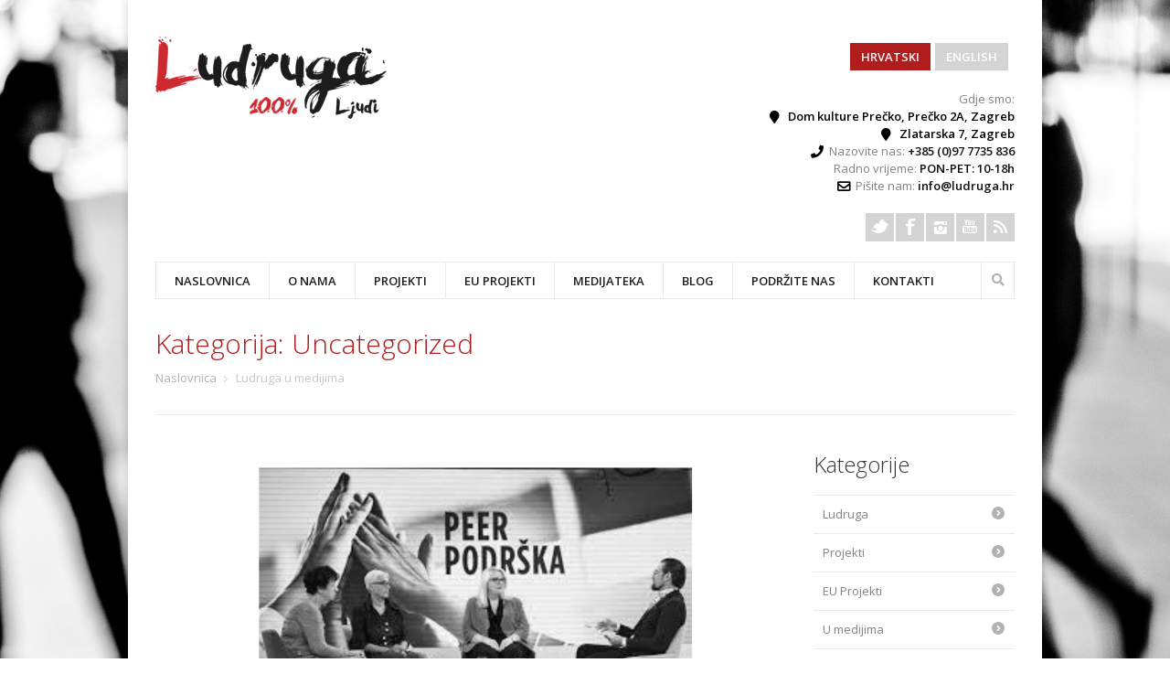

--- FILE ---
content_type: text/html; charset=UTF-8
request_url: https://ludruga.hr/category/uncategorized-hr/
body_size: 13339
content:
<!DOCTYPE html>
<!--[if lte IE 8]>              <html class="ie8 no-js" lang="hr">     <![endif]-->
<!--[if IE 9]>					<html class="ie9 no-js" lang="hr">     <![endif]-->
<!--[if (gte IE 9)|!(IE)]><!--> <html class="not-ie no-js" lang="hr">  <!--<![endif]-->
    <head>
		                <title>Arhiva Uncategorized | Ludruga</title>
                <!-- Google Web Fonts
  ================================================== -->
		<link href='https://fonts.googleapis.com/css?family=Open+Sans:300,400,600,600italic|Handlee&subset=latin,latin-ext' rel='stylesheet' type='text/css'>
        <!-- Basic Page Needs
  ================================================== -->
        <meta http-equiv="Content-Type" content="text/html; charset=UTF-8" />
        <!--[if ie]><meta http-equiv='X-UA-Compatible' content="IE=edge,IE=9,IE=8,chrome=1" /><![endif]-->

					<link href="https://ludruga.hr/wp-content/uploads/2013/08/favicon.png" rel="icon" type="image/x-icon" />
		
				

        <!-- Mobile Specific Metas
  ================================================== -->	
        <meta name="viewport" content="width=device-width, initial-scale=1, maximum-scale=1" />

		
        <link rel="alternate" type="application/rss+xml" title="Ludruga RSS Feed" href="https://ludruga.hr/feed/" />

        <!-- CSS
  ================================================== -->
        <link rel="pingback" href="https://ludruga.hr/xmlrpc.php" />
        <link rel='stylesheet' href='https://ludruga.hr/wp-content/themes/ludruga/style.css' />
        <link rel="stylesheet" href="https://ludruga.hr/wp-content/themes/ludruga/css/skeleton.css" />
        <link rel="stylesheet" href="https://ludruga.hr/wp-content/themes/ludruga/css/layout.css" />
        <link rel="stylesheet" href="https://ludruga.hr/wp-content/themes/ludruga/css/font-awesome.css" />
        <link rel="stylesheet" href="https://ludruga.hr/wp-content/themes/ludruga/css/custom1.css" />
        <link rel="stylesheet" href="https://ludruga.hr/wp-content/themes/ludruga/css/custom2.css" />

        <style type="text/css" media="print">#wpadminbar { display: none; }</style>
		<script type='text/javascript' src='https://ludruga.hr/wp-content/plugins/enable-jquery-migrate-helper/js/jquery/jquery-1.12.4-wp.js?ver=1.12.4-wp' id='jquery-core-js'></script>
<script type='text/javascript' src='https://ludruga.hr/wp-content/plugins/enable-jquery-migrate-helper/js/jquery-migrate/jquery-migrate-1.4.1-wp.js?ver=1.4.1-wp' id='jquery-migrate-js'></script>
        
		<script type="text/javascript">
			var black_and_white_mode = parseInt(0);
			var black_and_white_mode_touch = parseInt(1);
			var disable_fixed_menu = parseInt(1);
			var is_single_page = false;
		</script>
		<script type="text/javascript" src="https://ludruga.hr/wp-content/themes/ludruga/js/thememakers.js"></script>		
		<meta name='robots' content='index, follow, max-image-preview:large, max-snippet:-1, max-video-preview:-1' />
<link rel="alternate" hreflang="hr" href="https://ludruga.hr/category/uncategorized-hr/" />
<link rel="alternate" hreflang="en" href="https://ludruga.hr/en/category/uncategorized/" />
<link rel="alternate" hreflang="x-default" href="https://ludruga.hr/category/uncategorized-hr/" />

	<!-- This site is optimized with the Yoast SEO plugin v20.3 - https://yoast.com/wordpress/plugins/seo/ -->
	<link rel="canonical" href="https://ludruga.hr/category/uncategorized-hr/" />
	<meta property="og:locale" content="hr_HR" />
	<meta property="og:type" content="article" />
	<meta property="og:title" content="Arhiva Uncategorized | Ludruga" />
	<meta property="og:url" content="https://ludruga.hr/category/uncategorized-hr/" />
	<meta property="og:site_name" content="Ludruga" />
	<meta property="og:image" content="https://ludruga.hr/wp-content/uploads/2013/05/Dream_Catcher_Chasing_Equality_by_origamidragon.jpg" />
	<meta property="og:image:width" content="900" />
	<meta property="og:image:height" content="693" />
	<meta property="og:image:type" content="image/jpeg" />
	<meta name="twitter:card" content="summary_large_image" />
	<script type="application/ld+json" class="yoast-schema-graph">{"@context":"https://schema.org","@graph":[{"@type":"CollectionPage","@id":"https://ludruga.hr/category/uncategorized-hr/","url":"https://ludruga.hr/category/uncategorized-hr/","name":"Arhiva Uncategorized | Ludruga","isPartOf":{"@id":"https://ludruga.hr/#website"},"primaryImageOfPage":{"@id":"https://ludruga.hr/category/uncategorized-hr/#primaryimage"},"image":{"@id":"https://ludruga.hr/category/uncategorized-hr/#primaryimage"},"thumbnailUrl":"https://ludruga.hr/wp-content/uploads/2025/10/Untitled-design.png","breadcrumb":{"@id":"https://ludruga.hr/category/uncategorized-hr/#breadcrumb"},"inLanguage":"hr"},{"@type":"ImageObject","inLanguage":"hr","@id":"https://ludruga.hr/category/uncategorized-hr/#primaryimage","url":"https://ludruga.hr/wp-content/uploads/2025/10/Untitled-design.png","contentUrl":"https://ludruga.hr/wp-content/uploads/2025/10/Untitled-design.png","width":700,"height":300},{"@type":"BreadcrumbList","@id":"https://ludruga.hr/category/uncategorized-hr/#breadcrumb","itemListElement":[{"@type":"ListItem","position":1,"name":"Početna stranica","item":"https://ludruga.hr/"},{"@type":"ListItem","position":2,"name":"Uncategorized"}]},{"@type":"WebSite","@id":"https://ludruga.hr/#website","url":"https://ludruga.hr/","name":"Ludruga","description":"Psihičko zdravlje u zajednici","publisher":{"@id":"https://ludruga.hr/#organization"},"potentialAction":[{"@type":"SearchAction","target":{"@type":"EntryPoint","urlTemplate":"https://ludruga.hr/?s={search_term_string}"},"query-input":"required name=search_term_string"}],"inLanguage":"hr"},{"@type":"Organization","@id":"https://ludruga.hr/#organization","name":"Ludruga","url":"https://ludruga.hr/","logo":{"@type":"ImageObject","inLanguage":"hr","@id":"https://ludruga.hr/#/schema/logo/image/","url":"https://ludruga.hr/wp-content/uploads/2016/12/logo-hr.png","contentUrl":"https://ludruga.hr/wp-content/uploads/2016/12/logo-hr.png","width":500,"height":176,"caption":"Ludruga"},"image":{"@id":"https://ludruga.hr/#/schema/logo/image/"},"sameAs":["https://www.facebook.com/sto.posto.ljudi","https://www.youtube.com/channel/UCHFHa2Nwrpp8hRPYfEry2Wg"]}]}</script>
	<!-- / Yoast SEO plugin. -->


<link rel='dns-prefetch' href='//use.fontawesome.com' />
<link rel="alternate" type="application/rss+xml" title="Ludruga &raquo; Kanal" href="https://ludruga.hr/feed/" />
<link rel="alternate" type="application/rss+xml" title="Ludruga &raquo; Kanal komentara" href="https://ludruga.hr/comments/feed/" />
<link rel="alternate" type="application/rss+xml" title="Ludruga &raquo; Uncategorized Kanal kategorija" href="https://ludruga.hr/category/uncategorized-hr/feed/" />
<script type="text/javascript">
window._wpemojiSettings = {"baseUrl":"https:\/\/s.w.org\/images\/core\/emoji\/14.0.0\/72x72\/","ext":".png","svgUrl":"https:\/\/s.w.org\/images\/core\/emoji\/14.0.0\/svg\/","svgExt":".svg","source":{"concatemoji":"https:\/\/ludruga.hr\/wp-includes\/js\/wp-emoji-release.min.js?ver=6.1.9"}};
/*! This file is auto-generated */
!function(e,a,t){var n,r,o,i=a.createElement("canvas"),p=i.getContext&&i.getContext("2d");function s(e,t){var a=String.fromCharCode,e=(p.clearRect(0,0,i.width,i.height),p.fillText(a.apply(this,e),0,0),i.toDataURL());return p.clearRect(0,0,i.width,i.height),p.fillText(a.apply(this,t),0,0),e===i.toDataURL()}function c(e){var t=a.createElement("script");t.src=e,t.defer=t.type="text/javascript",a.getElementsByTagName("head")[0].appendChild(t)}for(o=Array("flag","emoji"),t.supports={everything:!0,everythingExceptFlag:!0},r=0;r<o.length;r++)t.supports[o[r]]=function(e){if(p&&p.fillText)switch(p.textBaseline="top",p.font="600 32px Arial",e){case"flag":return s([127987,65039,8205,9895,65039],[127987,65039,8203,9895,65039])?!1:!s([55356,56826,55356,56819],[55356,56826,8203,55356,56819])&&!s([55356,57332,56128,56423,56128,56418,56128,56421,56128,56430,56128,56423,56128,56447],[55356,57332,8203,56128,56423,8203,56128,56418,8203,56128,56421,8203,56128,56430,8203,56128,56423,8203,56128,56447]);case"emoji":return!s([129777,127995,8205,129778,127999],[129777,127995,8203,129778,127999])}return!1}(o[r]),t.supports.everything=t.supports.everything&&t.supports[o[r]],"flag"!==o[r]&&(t.supports.everythingExceptFlag=t.supports.everythingExceptFlag&&t.supports[o[r]]);t.supports.everythingExceptFlag=t.supports.everythingExceptFlag&&!t.supports.flag,t.DOMReady=!1,t.readyCallback=function(){t.DOMReady=!0},t.supports.everything||(n=function(){t.readyCallback()},a.addEventListener?(a.addEventListener("DOMContentLoaded",n,!1),e.addEventListener("load",n,!1)):(e.attachEvent("onload",n),a.attachEvent("onreadystatechange",function(){"complete"===a.readyState&&t.readyCallback()})),(e=t.source||{}).concatemoji?c(e.concatemoji):e.wpemoji&&e.twemoji&&(c(e.twemoji),c(e.wpemoji)))}(window,document,window._wpemojiSettings);
</script>
<style type="text/css">
img.wp-smiley,
img.emoji {
	display: inline !important;
	border: none !important;
	box-shadow: none !important;
	height: 1em !important;
	width: 1em !important;
	margin: 0 0.07em !important;
	vertical-align: -0.1em !important;
	background: none !important;
	padding: 0 !important;
}
</style>
	<link rel='stylesheet' id='wp-block-library-css' href='https://ludruga.hr/wp-includes/css/dist/block-library/style.min.css?ver=6.1.9' type='text/css' media='all' />
<link rel='stylesheet' id='classic-theme-styles-css' href='https://ludruga.hr/wp-includes/css/classic-themes.min.css?ver=1' type='text/css' media='all' />
<style id='global-styles-inline-css' type='text/css'>
body{--wp--preset--color--black: #000000;--wp--preset--color--cyan-bluish-gray: #abb8c3;--wp--preset--color--white: #ffffff;--wp--preset--color--pale-pink: #f78da7;--wp--preset--color--vivid-red: #cf2e2e;--wp--preset--color--luminous-vivid-orange: #ff6900;--wp--preset--color--luminous-vivid-amber: #fcb900;--wp--preset--color--light-green-cyan: #7bdcb5;--wp--preset--color--vivid-green-cyan: #00d084;--wp--preset--color--pale-cyan-blue: #8ed1fc;--wp--preset--color--vivid-cyan-blue: #0693e3;--wp--preset--color--vivid-purple: #9b51e0;--wp--preset--gradient--vivid-cyan-blue-to-vivid-purple: linear-gradient(135deg,rgba(6,147,227,1) 0%,rgb(155,81,224) 100%);--wp--preset--gradient--light-green-cyan-to-vivid-green-cyan: linear-gradient(135deg,rgb(122,220,180) 0%,rgb(0,208,130) 100%);--wp--preset--gradient--luminous-vivid-amber-to-luminous-vivid-orange: linear-gradient(135deg,rgba(252,185,0,1) 0%,rgba(255,105,0,1) 100%);--wp--preset--gradient--luminous-vivid-orange-to-vivid-red: linear-gradient(135deg,rgba(255,105,0,1) 0%,rgb(207,46,46) 100%);--wp--preset--gradient--very-light-gray-to-cyan-bluish-gray: linear-gradient(135deg,rgb(238,238,238) 0%,rgb(169,184,195) 100%);--wp--preset--gradient--cool-to-warm-spectrum: linear-gradient(135deg,rgb(74,234,220) 0%,rgb(151,120,209) 20%,rgb(207,42,186) 40%,rgb(238,44,130) 60%,rgb(251,105,98) 80%,rgb(254,248,76) 100%);--wp--preset--gradient--blush-light-purple: linear-gradient(135deg,rgb(255,206,236) 0%,rgb(152,150,240) 100%);--wp--preset--gradient--blush-bordeaux: linear-gradient(135deg,rgb(254,205,165) 0%,rgb(254,45,45) 50%,rgb(107,0,62) 100%);--wp--preset--gradient--luminous-dusk: linear-gradient(135deg,rgb(255,203,112) 0%,rgb(199,81,192) 50%,rgb(65,88,208) 100%);--wp--preset--gradient--pale-ocean: linear-gradient(135deg,rgb(255,245,203) 0%,rgb(182,227,212) 50%,rgb(51,167,181) 100%);--wp--preset--gradient--electric-grass: linear-gradient(135deg,rgb(202,248,128) 0%,rgb(113,206,126) 100%);--wp--preset--gradient--midnight: linear-gradient(135deg,rgb(2,3,129) 0%,rgb(40,116,252) 100%);--wp--preset--duotone--dark-grayscale: url('#wp-duotone-dark-grayscale');--wp--preset--duotone--grayscale: url('#wp-duotone-grayscale');--wp--preset--duotone--purple-yellow: url('#wp-duotone-purple-yellow');--wp--preset--duotone--blue-red: url('#wp-duotone-blue-red');--wp--preset--duotone--midnight: url('#wp-duotone-midnight');--wp--preset--duotone--magenta-yellow: url('#wp-duotone-magenta-yellow');--wp--preset--duotone--purple-green: url('#wp-duotone-purple-green');--wp--preset--duotone--blue-orange: url('#wp-duotone-blue-orange');--wp--preset--font-size--small: 13px;--wp--preset--font-size--medium: 20px;--wp--preset--font-size--large: 36px;--wp--preset--font-size--x-large: 42px;--wp--preset--spacing--20: 0.44rem;--wp--preset--spacing--30: 0.67rem;--wp--preset--spacing--40: 1rem;--wp--preset--spacing--50: 1.5rem;--wp--preset--spacing--60: 2.25rem;--wp--preset--spacing--70: 3.38rem;--wp--preset--spacing--80: 5.06rem;}:where(.is-layout-flex){gap: 0.5em;}body .is-layout-flow > .alignleft{float: left;margin-inline-start: 0;margin-inline-end: 2em;}body .is-layout-flow > .alignright{float: right;margin-inline-start: 2em;margin-inline-end: 0;}body .is-layout-flow > .aligncenter{margin-left: auto !important;margin-right: auto !important;}body .is-layout-constrained > .alignleft{float: left;margin-inline-start: 0;margin-inline-end: 2em;}body .is-layout-constrained > .alignright{float: right;margin-inline-start: 2em;margin-inline-end: 0;}body .is-layout-constrained > .aligncenter{margin-left: auto !important;margin-right: auto !important;}body .is-layout-constrained > :where(:not(.alignleft):not(.alignright):not(.alignfull)){max-width: var(--wp--style--global--content-size);margin-left: auto !important;margin-right: auto !important;}body .is-layout-constrained > .alignwide{max-width: var(--wp--style--global--wide-size);}body .is-layout-flex{display: flex;}body .is-layout-flex{flex-wrap: wrap;align-items: center;}body .is-layout-flex > *{margin: 0;}:where(.wp-block-columns.is-layout-flex){gap: 2em;}.has-black-color{color: var(--wp--preset--color--black) !important;}.has-cyan-bluish-gray-color{color: var(--wp--preset--color--cyan-bluish-gray) !important;}.has-white-color{color: var(--wp--preset--color--white) !important;}.has-pale-pink-color{color: var(--wp--preset--color--pale-pink) !important;}.has-vivid-red-color{color: var(--wp--preset--color--vivid-red) !important;}.has-luminous-vivid-orange-color{color: var(--wp--preset--color--luminous-vivid-orange) !important;}.has-luminous-vivid-amber-color{color: var(--wp--preset--color--luminous-vivid-amber) !important;}.has-light-green-cyan-color{color: var(--wp--preset--color--light-green-cyan) !important;}.has-vivid-green-cyan-color{color: var(--wp--preset--color--vivid-green-cyan) !important;}.has-pale-cyan-blue-color{color: var(--wp--preset--color--pale-cyan-blue) !important;}.has-vivid-cyan-blue-color{color: var(--wp--preset--color--vivid-cyan-blue) !important;}.has-vivid-purple-color{color: var(--wp--preset--color--vivid-purple) !important;}.has-black-background-color{background-color: var(--wp--preset--color--black) !important;}.has-cyan-bluish-gray-background-color{background-color: var(--wp--preset--color--cyan-bluish-gray) !important;}.has-white-background-color{background-color: var(--wp--preset--color--white) !important;}.has-pale-pink-background-color{background-color: var(--wp--preset--color--pale-pink) !important;}.has-vivid-red-background-color{background-color: var(--wp--preset--color--vivid-red) !important;}.has-luminous-vivid-orange-background-color{background-color: var(--wp--preset--color--luminous-vivid-orange) !important;}.has-luminous-vivid-amber-background-color{background-color: var(--wp--preset--color--luminous-vivid-amber) !important;}.has-light-green-cyan-background-color{background-color: var(--wp--preset--color--light-green-cyan) !important;}.has-vivid-green-cyan-background-color{background-color: var(--wp--preset--color--vivid-green-cyan) !important;}.has-pale-cyan-blue-background-color{background-color: var(--wp--preset--color--pale-cyan-blue) !important;}.has-vivid-cyan-blue-background-color{background-color: var(--wp--preset--color--vivid-cyan-blue) !important;}.has-vivid-purple-background-color{background-color: var(--wp--preset--color--vivid-purple) !important;}.has-black-border-color{border-color: var(--wp--preset--color--black) !important;}.has-cyan-bluish-gray-border-color{border-color: var(--wp--preset--color--cyan-bluish-gray) !important;}.has-white-border-color{border-color: var(--wp--preset--color--white) !important;}.has-pale-pink-border-color{border-color: var(--wp--preset--color--pale-pink) !important;}.has-vivid-red-border-color{border-color: var(--wp--preset--color--vivid-red) !important;}.has-luminous-vivid-orange-border-color{border-color: var(--wp--preset--color--luminous-vivid-orange) !important;}.has-luminous-vivid-amber-border-color{border-color: var(--wp--preset--color--luminous-vivid-amber) !important;}.has-light-green-cyan-border-color{border-color: var(--wp--preset--color--light-green-cyan) !important;}.has-vivid-green-cyan-border-color{border-color: var(--wp--preset--color--vivid-green-cyan) !important;}.has-pale-cyan-blue-border-color{border-color: var(--wp--preset--color--pale-cyan-blue) !important;}.has-vivid-cyan-blue-border-color{border-color: var(--wp--preset--color--vivid-cyan-blue) !important;}.has-vivid-purple-border-color{border-color: var(--wp--preset--color--vivid-purple) !important;}.has-vivid-cyan-blue-to-vivid-purple-gradient-background{background: var(--wp--preset--gradient--vivid-cyan-blue-to-vivid-purple) !important;}.has-light-green-cyan-to-vivid-green-cyan-gradient-background{background: var(--wp--preset--gradient--light-green-cyan-to-vivid-green-cyan) !important;}.has-luminous-vivid-amber-to-luminous-vivid-orange-gradient-background{background: var(--wp--preset--gradient--luminous-vivid-amber-to-luminous-vivid-orange) !important;}.has-luminous-vivid-orange-to-vivid-red-gradient-background{background: var(--wp--preset--gradient--luminous-vivid-orange-to-vivid-red) !important;}.has-very-light-gray-to-cyan-bluish-gray-gradient-background{background: var(--wp--preset--gradient--very-light-gray-to-cyan-bluish-gray) !important;}.has-cool-to-warm-spectrum-gradient-background{background: var(--wp--preset--gradient--cool-to-warm-spectrum) !important;}.has-blush-light-purple-gradient-background{background: var(--wp--preset--gradient--blush-light-purple) !important;}.has-blush-bordeaux-gradient-background{background: var(--wp--preset--gradient--blush-bordeaux) !important;}.has-luminous-dusk-gradient-background{background: var(--wp--preset--gradient--luminous-dusk) !important;}.has-pale-ocean-gradient-background{background: var(--wp--preset--gradient--pale-ocean) !important;}.has-electric-grass-gradient-background{background: var(--wp--preset--gradient--electric-grass) !important;}.has-midnight-gradient-background{background: var(--wp--preset--gradient--midnight) !important;}.has-small-font-size{font-size: var(--wp--preset--font-size--small) !important;}.has-medium-font-size{font-size: var(--wp--preset--font-size--medium) !important;}.has-large-font-size{font-size: var(--wp--preset--font-size--large) !important;}.has-x-large-font-size{font-size: var(--wp--preset--font-size--x-large) !important;}
.wp-block-navigation a:where(:not(.wp-element-button)){color: inherit;}
:where(.wp-block-columns.is-layout-flex){gap: 2em;}
.wp-block-pullquote{font-size: 1.5em;line-height: 1.6;}
</style>
<link rel='stylesheet' id='wpml-blocks-css' href='https://ludruga.hr/wp-content/plugins/sitepress-multilingual-cms/dist/css/blocks/styles.css?ver=4.6.1' type='text/css' media='all' />
<link rel='stylesheet' id='responsive-lightbox-prettyphoto-css' href='https://ludruga.hr/wp-content/plugins/responsive-lightbox/assets/prettyphoto/prettyPhoto.min.css?ver=2.4.4' type='text/css' media='all' />
<link rel='stylesheet' id='wpml-legacy-horizontal-list-0-css' href='//ludruga.hr/wp-content/plugins/sitepress-multilingual-cms/templates/language-switchers/legacy-list-horizontal/style.min.css?ver=1' type='text/css' media='all' />
<style id='wpml-legacy-horizontal-list-0-inline-css' type='text/css'>
.wpml-ls-statics-shortcode_actions{background-color:#ffffff;}.wpml-ls-statics-shortcode_actions, .wpml-ls-statics-shortcode_actions .wpml-ls-sub-menu, .wpml-ls-statics-shortcode_actions a {border-color:#cdcdcd;}.wpml-ls-statics-shortcode_actions a {color:#444444;background-color:#ffffff;}.wpml-ls-statics-shortcode_actions a:hover,.wpml-ls-statics-shortcode_actions a:focus {color:#000000;background-color:#eeeeee;}.wpml-ls-statics-shortcode_actions .wpml-ls-current-language>a {color:#444444;background-color:#ffffff;}.wpml-ls-statics-shortcode_actions .wpml-ls-current-language:hover>a, .wpml-ls-statics-shortcode_actions .wpml-ls-current-language>a:focus {color:#000000;background-color:#eeeeee;}
</style>
<link rel='stylesheet' id='font-awesome-official-css' href='https://use.fontawesome.com/releases/v5.15.3/css/all.css' type='text/css' media='all' integrity="sha384-SZXxX4whJ79/gErwcOYf+zWLeJdY/qpuqC4cAa9rOGUstPomtqpuNWT9wdPEn2fk" crossorigin="anonymous" />
<link rel='stylesheet' id='font-awesome-official-v4shim-css' href='https://use.fontawesome.com/releases/v5.15.3/css/v4-shims.css' type='text/css' media='all' integrity="sha384-C2B+KlPW+WkR0Ld9loR1x3cXp7asA0iGVodhCoJ4hwrWm/d9qKS59BGisq+2Y0/D" crossorigin="anonymous" />
<style id='font-awesome-official-v4shim-inline-css' type='text/css'>
@font-face {
font-family: "FontAwesome";
font-display: block;
src: url("https://use.fontawesome.com/releases/v5.15.3/webfonts/fa-brands-400.eot"),
		url("https://use.fontawesome.com/releases/v5.15.3/webfonts/fa-brands-400.eot?#iefix") format("embedded-opentype"),
		url("https://use.fontawesome.com/releases/v5.15.3/webfonts/fa-brands-400.woff2") format("woff2"),
		url("https://use.fontawesome.com/releases/v5.15.3/webfonts/fa-brands-400.woff") format("woff"),
		url("https://use.fontawesome.com/releases/v5.15.3/webfonts/fa-brands-400.ttf") format("truetype"),
		url("https://use.fontawesome.com/releases/v5.15.3/webfonts/fa-brands-400.svg#fontawesome") format("svg");
}

@font-face {
font-family: "FontAwesome";
font-display: block;
src: url("https://use.fontawesome.com/releases/v5.15.3/webfonts/fa-solid-900.eot"),
		url("https://use.fontawesome.com/releases/v5.15.3/webfonts/fa-solid-900.eot?#iefix") format("embedded-opentype"),
		url("https://use.fontawesome.com/releases/v5.15.3/webfonts/fa-solid-900.woff2") format("woff2"),
		url("https://use.fontawesome.com/releases/v5.15.3/webfonts/fa-solid-900.woff") format("woff"),
		url("https://use.fontawesome.com/releases/v5.15.3/webfonts/fa-solid-900.ttf") format("truetype"),
		url("https://use.fontawesome.com/releases/v5.15.3/webfonts/fa-solid-900.svg#fontawesome") format("svg");
}

@font-face {
font-family: "FontAwesome";
font-display: block;
src: url("https://use.fontawesome.com/releases/v5.15.3/webfonts/fa-regular-400.eot"),
		url("https://use.fontawesome.com/releases/v5.15.3/webfonts/fa-regular-400.eot?#iefix") format("embedded-opentype"),
		url("https://use.fontawesome.com/releases/v5.15.3/webfonts/fa-regular-400.woff2") format("woff2"),
		url("https://use.fontawesome.com/releases/v5.15.3/webfonts/fa-regular-400.woff") format("woff"),
		url("https://use.fontawesome.com/releases/v5.15.3/webfonts/fa-regular-400.ttf") format("truetype"),
		url("https://use.fontawesome.com/releases/v5.15.3/webfonts/fa-regular-400.svg#fontawesome") format("svg");
unicode-range: U+F004-F005,U+F007,U+F017,U+F022,U+F024,U+F02E,U+F03E,U+F044,U+F057-F059,U+F06E,U+F070,U+F075,U+F07B-F07C,U+F080,U+F086,U+F089,U+F094,U+F09D,U+F0A0,U+F0A4-F0A7,U+F0C5,U+F0C7-F0C8,U+F0E0,U+F0EB,U+F0F3,U+F0F8,U+F0FE,U+F111,U+F118-F11A,U+F11C,U+F133,U+F144,U+F146,U+F14A,U+F14D-F14E,U+F150-F152,U+F15B-F15C,U+F164-F165,U+F185-F186,U+F191-F192,U+F1AD,U+F1C1-F1C9,U+F1CD,U+F1D8,U+F1E3,U+F1EA,U+F1F6,U+F1F9,U+F20A,U+F247-F249,U+F24D,U+F254-F25B,U+F25D,U+F267,U+F271-F274,U+F279,U+F28B,U+F28D,U+F2B5-F2B6,U+F2B9,U+F2BB,U+F2BD,U+F2C1-F2C2,U+F2D0,U+F2D2,U+F2DC,U+F2ED,U+F328,U+F358-F35B,U+F3A5,U+F3D1,U+F410,U+F4AD;
}
</style>
<link rel='stylesheet' id='tmm_fancybox_css-css' href='https://ludruga.hr/wp-content/themes/ludruga/js/fancybox/jquery.fancybox.css?ver=6.1.9' type='text/css' media='all' />
<script type='text/javascript' src='https://ludruga.hr/wp-content/plugins/responsive-lightbox/assets/prettyphoto/jquery.prettyPhoto.min.js?ver=2.4.4' id='responsive-lightbox-prettyphoto-js'></script>
<script type='text/javascript' src='https://ludruga.hr/wp-includes/js/underscore.min.js?ver=1.13.4' id='underscore-js'></script>
<script type='text/javascript' src='https://ludruga.hr/wp-content/plugins/responsive-lightbox/assets/infinitescroll/infinite-scroll.pkgd.min.js?ver=6.1.9' id='responsive-lightbox-infinite-scroll-js'></script>
<script type='text/javascript' id='responsive-lightbox-js-extra'>
/* <![CDATA[ */
var rlArgs = {"script":"prettyphoto","selector":"lightbox","customEvents":"ajaxComplete","activeGalleries":"1","animationSpeed":"normal","slideshow":"0","slideshowDelay":"5000","slideshowAutoplay":"0","opacity":"0.68","showTitle":"1","allowResize":"1","allowExpand":"1","width":"1080","height":"720","separator":"\/","theme":"pp_default","horizontalPadding":"20","hideFlash":"0","wmode":"opaque","videoAutoplay":"0","modal":"0","deeplinking":"0","overlayGallery":"0","keyboardShortcuts":"1","social":"0","woocommerce_gallery":"0","ajaxurl":"https:\/\/ludruga.hr\/wp-admin\/admin-ajax.php","nonce":"c0cb04c523","preview":"false","postId":"5012","scriptExtension":""};
/* ]]> */
</script>
<script type='text/javascript' src='https://ludruga.hr/wp-content/plugins/responsive-lightbox/js/front.js?ver=2.4.4' id='responsive-lightbox-js'></script>
<script type='text/javascript' src='https://ludruga.hr/wp-content/themes/ludruga/js/jquery.modernizr.min.js?ver=6.1.9' id='tmm_modernizr_js-js'></script>
<link rel="https://api.w.org/" href="https://ludruga.hr/wp-json/" /><link rel="alternate" type="application/json" href="https://ludruga.hr/wp-json/wp/v2/categories/1" /><link rel="EditURI" type="application/rsd+xml" title="RSD" href="https://ludruga.hr/xmlrpc.php?rsd" />
<link rel="wlwmanifest" type="application/wlwmanifest+xml" href="https://ludruga.hr/wp-includes/wlwmanifest.xml" />
<meta name="generator" content="WordPress 6.1.9" />
<meta name="generator" content="WPML ver:4.6.1 stt:22,1;" />
	
				
		<!-- Google tag (gtag.js) -->
        <script async src="https://www.googletagmanager.com/gtag/js?id=G-N03JGGMHQ1"></script>
        <script>
          window.dataLayer = window.dataLayer || [];
          function gtag(){dataLayer.push(arguments);}
          gtag('js', new Date());
        
          gtag('config', 'G-N03JGGMHQ1');
        </script>

    </head>

	
    <body class="archive category category-uncategorized-hr category-1 normal boxed " style="background: url(https://ludruga.hr/wp-content/uploads/2013/08/bg.jpg) repeat 0 0 fixed !important; background-size: cover !important;">
	<!-- Facebook Page Plugin Script -->
	<div id="fb-root"></div>
	<script>
		(function(d, s, id) {
			var js, fjs = d.getElementsByTagName(s)[0];
			if (d.getElementById(id)) return;
			js = d.createElement(s); js.id = id;
			js.src = "//connect.facebook.net/en_US/sdk.js#xfbml=1&version=v2.5";
			fjs.parentNode.insertBefore(js, fjs);
		}(document, 'script', 'facebook-jssdk'));
	</script>
	<!-- Facebook Page Plugin Script -->

        <div id="wrapper">

            <div class="header_wrap">

		        <header id="header">

	                <div class="container">

	                    <div class="eight columns">

	                        <div id="logo">

																	<a title="Psihičko zdravlje u zajednici" href="https://ludruga.hr"><img src="https://ludruga.hr/wp-content/uploads/2013/08/logo1.png" alt="Psihičko zdravlje u zajednici" /></a>
								
	                        </div><!--/ #logo-->

	                    </div><!--/ .columns-->

	                    <div class="eight columns">

							
<div class="lang_sel_list_horizontal wpml-ls-statics-shortcode_actions wpml-ls wpml-ls-legacy-list-horizontal" id="lang_sel_list">
	<ul><li class="icl-hr wpml-ls-slot-shortcode_actions wpml-ls-item wpml-ls-item-hr wpml-ls-current-language wpml-ls-first-item wpml-ls-item-legacy-list-horizontal">
				<a href="https://ludruga.hr/category/uncategorized-hr/" class="wpml-ls-link">
                    <span class="wpml-ls-native icl_lang_sel_native">Hrvatski</span></a>
			</li><li class="icl-en wpml-ls-slot-shortcode_actions wpml-ls-item wpml-ls-item-en wpml-ls-last-item wpml-ls-item-legacy-list-horizontal">
				<a href="https://ludruga.hr/en/category/uncategorized/" class="wpml-ls-link">
                    <span class="wpml-ls-native icl_lang_sel_native" lang="en">English</span></a>
			</li></ul>
</div>
<div id="text-3" class="widget widget_text">			<div class="textwidget">
<div class="vcard">
<p>Gdje smo:</p><br/>
<p class="top-location"><strong style="color: #000">Dom kulture Prečko, Prečko 2A, Zagreb</strong></p><br/>
<p class="top-location"><strong style="color: #000">Zlatarska 7, Zagreb</strong></p><br/>
<p class="top-phone">Nazovite nas: <a class="istaknuto" href="tel:+385 97 7735 836">+385 (0)97 7735 836</a></p><br/>
<p>Radno vrijeme: <span class="istaknuto ">PON-PET: 10-18h</span></p><br/>
<p class="top-email">Pišite nam: <a class="istaknuto" href="/cdn-cgi/l/email-protection#4e272028210e223b2a3c3b292f60263c"><span class="__cf_email__" data-cfemail="a6cfc8c0c9e6cad3c2d4d3c1c788ced4">[email&#160;protected]</span></a></p><br/>
</div></div>
		</div><div class="widget widget_social clearfix">
	

    <ul class="social-icons clearfix">

					<li class="twitter">
				<a title="" target="_blank" href="https://twitter.com/Ludruga1"></a>
			</li>
					
					<li class="facebook">
				<a title="Facebook" target="_blank" href="https://www.facebook.com/people/Ludruga/61584766110864/"></a>
			</li>
		
		
		
					<li class="instagram">
				<a title="" target="_blank" href="https://www.instagram.com/sto.posto.ljudi/"></a>
			</li>
		
		
					<li class="youtube">
				<a title="Ludruga YouTube kanal" target="_blank" href="https://www.youtube.com/channel/UCHFHa2Nwrpp8hRPYfEry2Wg"></a>
			</li>
		
		
		
					<li class="rss">
				<a title="RSS" href="https://ludruga.hr/feed/">
					<span></span>
				</a>
			</li>
		

    </ul><!--/ .social-list-->		

</div><!--/ .widget_social-->


	                    </div><!--/ .columns-->

	                    <div class="clear"></div>

	                    <div class="sixteen columns">

	                        <div class="menu-container clearfix">

	                            <nav id="navigation" class="navigation clearfix">
									<div class="menu-primary-menu-container"><ul id="menu-primary-menu" class="menu"><li id="menu-item-28" class="menu-item menu-item-type-post_type menu-item-object-page menu-item-home menu-item-28"><a href="https://ludruga.hr/">Naslovnica</a></li>
<li id="menu-item-755" class="menu-item menu-item-type-custom menu-item-object-custom menu-item-has-children menu-item-755"><a>O nama</a>
<ul class="sub-menu">
	<li id="menu-item-1528" class="menu-item menu-item-type-taxonomy menu-item-object-category menu-item-has-children menu-item-1528"><a href="https://ludruga.hr/category/ludruga-kao-udruga/">Što je Ludruga</a>
	<ul class="sub-menu">
		<li id="menu-item-2318" class="menu-item menu-item-type-post_type menu-item-object-post menu-item-2318"><a href="https://ludruga.hr/sto-je-ludruga/">Ludruga</a></li>
		<li id="menu-item-2316" class="menu-item menu-item-type-post_type menu-item-object-post menu-item-2316"><a href="https://ludruga.hr/kako-smo-nastali/">Kako smo nastali</a></li>
		<li id="menu-item-2317" class="menu-item menu-item-type-post_type menu-item-object-post menu-item-2317"><a href="https://ludruga.hr/upravljanje/">Upravljanje</a></li>
		<li id="menu-item-2319" class="menu-item menu-item-type-post_type menu-item-object-post menu-item-2319"><a href="https://ludruga.hr/statut/">Statut</a></li>
	</ul>
</li>
	<li id="menu-item-768" class="menu-item menu-item-type-post_type menu-item-object-post menu-item-768"><a href="https://ludruga.hr/misija-i-vizija/">Misija i vizija</a></li>
	<li id="menu-item-815" class="menu-item menu-item-type-taxonomy menu-item-object-category menu-item-815"><a href="https://ludruga.hr/category/ludruga-u-medijima/">Ludruga u medijima</a></li>
	<li id="menu-item-940" class="menu-item menu-item-type-taxonomy menu-item-object-category menu-item-940"><a href="https://ludruga.hr/category/inspirativno/">Inspirativno</a></li>
	<li id="menu-item-2327" class="menu-item menu-item-type-taxonomy menu-item-object-category menu-item-2327"><a href="https://ludruga.hr/category/izvjestaji-o-radu-udruge/">Godišnji financijski i opisni izvještaji</a></li>
</ul>
</li>
<li id="menu-item-757" class="menu-item menu-item-type-custom menu-item-object-custom menu-item-has-children menu-item-757"><a>Projekti</a>
<ul class="sub-menu">
	<li id="menu-item-2633" class="menu-item menu-item-type-taxonomy menu-item-object-category menu-item-2633"><a href="https://ludruga.hr/category/projekti/projekti-u-tijeku/">Projekti u tijeku</a></li>
	<li id="menu-item-798" class="menu-item menu-item-type-taxonomy menu-item-object-category menu-item-798"><a href="https://ludruga.hr/category/projekti/zavrseni-projekti/">Završeni projekti</a></li>
</ul>
</li>
<li id="menu-item-3449" class="menu-item menu-item-type-post_type menu-item-object-page menu-item-3449"><a href="https://ludruga.hr/eu-projekti/">EU Projekti</a></li>
<li id="menu-item-756" class="menu-item menu-item-type-custom menu-item-object-custom menu-item-has-children menu-item-756"><a>Medijateka</a>
<ul class="sub-menu">
	<li id="menu-item-814" class="menu-item menu-item-type-taxonomy menu-item-object-category menu-item-814"><a href="https://ludruga.hr/category/kinoteka/">Kinoteka</a></li>
	<li id="menu-item-1503" class="menu-item menu-item-type-taxonomy menu-item-object-category menu-item-1503"><a href="https://ludruga.hr/category/biblioteka/">Biblioteka</a></li>
	<li id="menu-item-888" class="menu-item menu-item-type-post_type menu-item-object-page menu-item-888"><a href="https://ludruga.hr/informativni-materijal/">Informativni materijal</a></li>
</ul>
</li>
<li id="menu-item-2049" class="menu-item menu-item-type-taxonomy menu-item-object-category menu-item-has-children menu-item-2049"><a href="https://ludruga.hr/category/blog/">Blog</a>
<ul class="sub-menu">
	<li id="menu-item-2882" class="menu-item menu-item-type-taxonomy menu-item-object-category menu-item-2882"><a href="https://ludruga.hr/category/blog/ljudilo-od-umjetnosti/">L(j)udilo od umjetnosti</a></li>
	<li id="menu-item-2881" class="menu-item menu-item-type-taxonomy menu-item-object-category menu-item-2881"><a href="https://ludruga.hr/category/blog/tekstovi/">Tekstovi</a></li>
</ul>
</li>
<li id="menu-item-967" class="menu-item menu-item-type-taxonomy menu-item-object-category menu-item-has-children menu-item-967"><a href="https://ludruga.hr/category/podrzite-nas/">Podržite nas</a>
<ul class="sub-menu">
	<li id="menu-item-903" class="menu-item menu-item-type-post_type menu-item-object-page menu-item-903"><a href="https://ludruga.hr/uclanite-se/">Učlanite se</a></li>
	<li id="menu-item-902" class="menu-item menu-item-type-post_type menu-item-object-page menu-item-902"><a href="https://ludruga.hr/volontirajte/">Volontirajte</a></li>
	<li id="menu-item-901" class="menu-item menu-item-type-post_type menu-item-object-page menu-item-901"><a href="https://ludruga.hr/donirajte/">Donirajte</a></li>
	<li id="menu-item-900" class="menu-item menu-item-type-post_type menu-item-object-page menu-item-900"><a href="https://ludruga.hr/preporuke-ludruzi/">Preporuke Ludruzi</a></li>
	<li id="menu-item-802" class="menu-item menu-item-type-post_type menu-item-object-post menu-item-802"><a href="https://ludruga.hr/donatori-i-suradnici/">Donatori i suradnici</a></li>
</ul>
</li>
<li id="menu-item-750" class="menu-item menu-item-type-post_type menu-item-object-page menu-item-750"><a href="https://ludruga.hr/kontakti/">Kontakti</a></li>
</ul></div>	                            </nav><!--/ .navigation-->

								
									<div class="search-wrapper">

										<form action="https://ludruga.hr" id="searchform" method="get">
											<p>
												<input type="text" name="s">
												<button class="submit-search" type="submit">Search</button>
											</p>
										</form>

									</div><!--/ .search-wrapper-->

								
	                        </div><!--/ .menu-container-->

	                    </div><!--/ .columns-->

	                </div><!--/ .container-->

	            </header><!--/ #header-->

            </div>

			
			

			
            <section id="content" class="sbr">

                <div class="container">

										
											
						
						<div class="page-header clearfix">

							
								
								
								
								
																																	

								
											

																														<h1>Kategorija: <span>Uncategorized</span></h1>
												
											


																								
																								<div class="breadcrumbs">
										<a href="https://ludruga.hr">Naslovnica</a> <a href="https://ludruga.hr/category/ludruga-u-medijima/" title="View all posts in Ludruga u medijima" >Ludruga u medijima</a></li>									</div><!--/ .breadcrumbs-->
																									

						</div><!--/ .page-header-->
					
											
											

											<section id="main" class="twelve columns">
						


		<article class="entry clearfix">

														<div class="preloader"><a href="https://ludruga.hr/dr-beck-peer-podrska/" class="bwWrapper single-image link-icon"><img src="https://ludruga.hr/wp-content/uploads/2025/10/Untitled-design.png" alt="Dr. Beck: Peer podrška" /></a></div>
										
			<div class="entry-title">
				<h2 class="title"><a href="https://ludruga.hr/dr-beck-peer-podrska/">Dr. Beck: Peer podrška</a></h2>
			</div><!--/ .entry-title-->

							<div class="entry-meta">

											<span class="date"><a href="https://ludruga.hr/2025/10">09/10/2025</a></span>
					
					
										
																								<span class="categories">
								Kategorija:								<a href="https://ludruga.hr/category/ludruga-u-medijima/" rel="category tag">Ludruga u medijima</a>, <a href="https://ludruga.hr/category/uncategorized-hr/" rel="category tag">Uncategorized</a>							</span>
											
					
				</div><!--/ .entry-meta-->
			
			<div class="entry-body">

				<p>
					

Dana 7.10. u 11h na HRT emitirana je  emisija:
Dr. Beck: Peer podrška

Uz Marijanu Bavčević, prvu Peer stručnjakinju zaposlenu u Klinici za psihijatriju Vrapče , naša Ksenija
Kapelj, pionirka peer podrške iz i psihijatrica Slađana Štrkalj-Ivezić razgovarale su o ulozi osoba s isku ...				</p>

				<div class="meta-info">
					<a class="button small default" href="https://ludruga.hr/dr-beck-peer-podrska/">Detaljnije</a>
				</div>

			</div><!--/ .entry-body-->

		</article><!--/ .entry-->

		
		<article class="entry clearfix">

														<div class="preloader"><a href="https://ludruga.hr/signali-tjeskobe-svjedocanstva-dvoje-clanova-ludruge/" class="bwWrapper single-image link-icon"><img src="https://ludruga.hr/wp-content/uploads/2023/01/large_1-700x300.jpg" alt="Signali tjeskobe &#8211; svjedočanstva dvoje članova Ludruge" /></a></div>
										
			<div class="entry-title">
				<h2 class="title"><a href="https://ludruga.hr/signali-tjeskobe-svjedocanstva-dvoje-clanova-ludruge/">Signali tjeskobe &#8211; svjedočanstva dvoje članova Ludruge</a></h2>
			</div><!--/ .entry-title-->

							<div class="entry-meta">

											<span class="date"><a href="https://ludruga.hr/2023/01">27/01/2023</a></span>
					
					
										
																								<span class="categories">
								Kategorija:								<a href="https://ludruga.hr/category/ludruga-u-medijima/" rel="category tag">Ludruga u medijima</a>, <a href="https://ludruga.hr/category/uncategorized-hr/" rel="category tag">Uncategorized</a>							</span>
											
					
				</div><!--/ .entry-meta-->
			
			<div class="entry-body">

				<p>
					Ilustracija: Ivica Družak/FINALIZACIJA
Izvor: portalnovosti.com

Klikom na link koji slijedi možete pronaći svjedočanstva dvoje naših članova koji se hrabro bore protiv stigme koju društvo može itekako glasno "utisnuti" svakom od nas.
Anksioznost i depresija, ali i mnogo drugih mentalnih ...				</p>

				<div class="meta-info">
					<a class="button small default" href="https://ludruga.hr/signali-tjeskobe-svjedocanstva-dvoje-clanova-ludruge/">Detaljnije</a>
				</div>

			</div><!--/ .entry-body-->

		</article><!--/ .entry-->

		
		<article class="entry clearfix">

														<div class="preloader"><a href="https://ludruga.hr/potraga-za-srecom-ili-potraga-za-svetim-gralom/" class="bwWrapper single-image link-icon"><img src="https://ludruga.hr/wp-content/uploads/2022/02/yuyeung-lau-VOV0q44b7R4-unsplash-scaled-700x300.jpg" alt="Potraga za srećom ili potraga za Svetim gralom" /></a></div>
										
			<div class="entry-title">
				<h2 class="title"><a href="https://ludruga.hr/potraga-za-srecom-ili-potraga-za-svetim-gralom/">Potraga za srećom ili potraga za Svetim gralom</a></h2>
			</div><!--/ .entry-title-->

							<div class="entry-meta">

											<span class="date"><a href="https://ludruga.hr/2022/02">26/02/2022</a></span>
					
					
										
																								<span class="categories">
								Kategorija:								<a href="https://ludruga.hr/category/blog/" rel="category tag">Blog</a>, <a href="https://ludruga.hr/category/blog/tekstovi/" rel="category tag">Tekstovi</a>, <a href="https://ludruga.hr/category/uncategorized-hr/" rel="category tag">Uncategorized</a>							</span>
											
					
				</div><!--/ .entry-meta-->
			
			<div class="entry-body">

				<p>
					Ponajprije pokušajmo odgovoriti na pitanje: Što je to sreća?
Izvori na internetu su naizgled obećavajući, a kad se malo dublje „kopa“ - obeshrabrujući. Od gigantske lepeze mogućnosti koju je google u milisekundi izbacio, odlučili smo se za klasičnu Wikipediju:

Sreća je stanje u koj ...				</p>

				<div class="meta-info">
					<a class="button small default" href="https://ludruga.hr/potraga-za-srecom-ili-potraga-za-svetim-gralom/">Detaljnije</a>
				</div>

			</div><!--/ .entry-body-->

		</article><!--/ .entry-->

		<!-- - - - - - - - - - - - Pagination - - - - - - - - - - - - - - -->

<!-- - - - - - - - - - - end Pagination - - - - - - - - - - - - - -->

	</section>
			<aside id="sidebar" class="four columns"><div id="nav_menu-2" class="widget widget_nav_menu"><h3 class="widget-title">Kategorije</h3><div class="menu-kategorije-container"><ul id="menu-kategorije" class="menu"><li id="menu-item-952" class="menu-item menu-item-type-taxonomy menu-item-object-category menu-item-952"><a href="https://ludruga.hr/category/udruga-ludruga/">Ludruga</a></li>
<li id="menu-item-3360" class="menu-item menu-item-type-taxonomy menu-item-object-category menu-item-3360"><a href="https://ludruga.hr/category/projekti/">Projekti</a></li>
<li id="menu-item-3475" class="menu-item menu-item-type-post_type menu-item-object-page menu-item-3475"><a href="https://ludruga.hr/eu-projekti/">EU Projekti</a></li>
<li id="menu-item-949" class="menu-item menu-item-type-taxonomy menu-item-object-category menu-item-949"><a href="https://ludruga.hr/category/ludruga-u-medijima/">U medijima</a></li>
<li id="menu-item-948" class="menu-item menu-item-type-taxonomy menu-item-object-category menu-item-948"><a href="https://ludruga.hr/category/kinoteka/">Kinoteka</a></li>
<li id="menu-item-946" class="menu-item menu-item-type-taxonomy menu-item-object-category menu-item-946"><a href="https://ludruga.hr/category/biblioteka/">Biblioteka</a></li>
<li id="menu-item-947" class="menu-item menu-item-type-taxonomy menu-item-object-category menu-item-947"><a href="https://ludruga.hr/category/inspirativno/">Inspirativno</a></li>
<li id="menu-item-2930" class="menu-item menu-item-type-taxonomy menu-item-object-category menu-item-2930"><a href="https://ludruga.hr/category/blog/ljudilo-od-umjetnosti/">L(j)udilo od umjetnosti</a></li>
<li id="menu-item-2929" class="menu-item menu-item-type-taxonomy menu-item-object-category menu-item-2929"><a href="https://ludruga.hr/category/blog/tekstovi/">Tekstovi</a></li>
</ul></div></div><div id="tag_cloud-5" class="widget widget_tag_cloud"><h3 class="widget-title">Popularni pojmovi</h3><div class="tagcloud"><a href="https://ludruga.hr/tag/komunikacija/" class="tag-cloud-link tag-link-19 tag-link-position-1" style="font-size: 10.857142857143pt;" aria-label="Komunikacija (8 stavki)">Komunikacija</a>
<a href="https://ludruga.hr/tag/ludruga/" class="tag-cloud-link tag-link-68 tag-link-position-2" style="font-size: 22pt;" aria-label="Ludruga (21 stavka)">Ludruga</a>
<a href="https://ludruga.hr/tag/mediji/" class="tag-cloud-link tag-link-64 tag-link-position-3" style="font-size: 18.857142857143pt;" aria-label="Mediji (16 stavki)">Mediji</a>
<a href="https://ludruga.hr/tag/mentalno-zdravlje/" class="tag-cloud-link tag-link-259 tag-link-position-4" style="font-size: 13.428571428571pt;" aria-label="mentalno zdravlje (10 stavki)">mentalno zdravlje</a>
<a href="https://ludruga.hr/tag/podrska/" class="tag-cloud-link tag-link-7 tag-link-position-5" style="font-size: 12.285714285714pt;" aria-label="Podrška (9 stavki)">Podrška</a>
<a href="https://ludruga.hr/tag/pomoc/" class="tag-cloud-link tag-link-65 tag-link-position-6" style="font-size: 12.285714285714pt;" aria-label="Pomoć (9 stavki)">Pomoć</a>
<a href="https://ludruga.hr/tag/psihicka-podrska/" class="tag-cloud-link tag-link-36 tag-link-position-7" style="font-size: 14.571428571429pt;" aria-label="Psihička podrška (11 stavki)">Psihička podrška</a>
<a href="https://ludruga.hr/tag/psihicke-tegobe/" class="tag-cloud-link tag-link-9 tag-link-position-8" style="font-size: 8pt;" aria-label="Psihičke tegobe (6 stavki)">Psihičke tegobe</a>
<a href="https://ludruga.hr/tag/psihoterapija/" class="tag-cloud-link tag-link-48 tag-link-position-9" style="font-size: 9.4285714285714pt;" aria-label="Psihoterapija (7 stavki)">Psihoterapija</a>
<a href="https://ludruga.hr/tag/radionica/" class="tag-cloud-link tag-link-122 tag-link-position-10" style="font-size: 16.571428571429pt;" aria-label="Radionica (13 stavki)">Radionica</a>
<a href="https://ludruga.hr/tag/sizofrenija/" class="tag-cloud-link tag-link-47 tag-link-position-11" style="font-size: 9.4285714285714pt;" aria-label="Shizofrenija (7 stavki)">Shizofrenija</a>
<a href="https://ludruga.hr/tag/terapija/" class="tag-cloud-link tag-link-52 tag-link-position-12" style="font-size: 10.857142857143pt;" aria-label="Terapija (8 stavki)">Terapija</a>
<a href="https://ludruga.hr/tag/zajednica/" class="tag-cloud-link tag-link-18 tag-link-position-13" style="font-size: 16.571428571429pt;" aria-label="Zajednica (13 stavki)">Zajednica</a>
<a href="https://ludruga.hr/tag/zdravlje/" class="tag-cloud-link tag-link-37 tag-link-position-14" style="font-size: 12.285714285714pt;" aria-label="Zdravlje (9 stavki)">Zdravlje</a>
<a href="https://ludruga.hr/tag/covjek/" class="tag-cloud-link tag-link-70 tag-link-position-15" style="font-size: 13.428571428571pt;" aria-label="Čovjek (10 stavki)">Čovjek</a></div>
</div></aside>	
	
</div><!--/ .container -->

</section><!--/ #content -->

<footer id="footer">

	<div class="container">
					<div class="four columns">
				<div id="nav_menu-3" class="widget widget_nav_menu"><h3 class="widget-title">Izdvojeno</h3><div class="menu-izdvojeno-container"><ul id="menu-izdvojeno" class="menu"><li id="menu-item-1110" class="menu-item menu-item-type-post_type menu-item-object-post menu-item-1110"><a href="https://ludruga.hr/misija-i-vizija/">Misija i vizija</a></li>
<li id="menu-item-1107" class="menu-item menu-item-type-post_type menu-item-object-post menu-item-1107"><a href="https://ludruga.hr/donirajte/">Podržite nas</a></li>
<li id="menu-item-1109" class="menu-item menu-item-type-post_type menu-item-object-post menu-item-1109"><a href="https://ludruga.hr/volontirajte/">Uključite se</a></li>
</ul></div></div>			</div><!--/ .columns -->

			<div class="four columns">
				<div id="text-5" class="widget widget_text">			<div class="textwidget"><div class="bwWrapper alignleft" style="display: inline-block; float: left; margin-bottom: 20px;">
<a href="https://ludruga.hr/category/blog/">
<img class="BWFilter BWfade" src="https://ludruga.hr/wp-content/uploads/2013/08/blog_image.jpg" alt="" crossorigin="anonymous" style="top: 0px; left: 0px; position: absolute; opacity: 1; filter: grayscale(100%);"></img>
    <img src="https://ludruga.hr/wp-content/uploads/2013/08/blog_image.jpg" alt="" crossorigin="anonymous"></img>
</a>
</div>

Objavljujemo tekstove s područja psihičkog zdravlja: prijevode, autorske tekstove, literarne radove, intervjue, itd.<br/><br/>
<a href="https://ludruga.hr/category/blog/" class="button small default">Pročitaj blog</a></div>
		</div>			</div><!--/ .columns-->

			<div class="four columns">
				<div id="widget_tptn_pop-3" class="widget tptn_posts_list_widget"><h3 class="widget-title">Najčitaniji postovi</h3><div class="tptn_posts  tptn_posts_widget tptn_posts_widget3    tptn-text-only"><ul><li><span class="tptn_after_thumb"><a href="https://ludruga.hr/zajedno-za-mentalno-zdravlje-u-zajednici/"     class="tptn_link"><span class="tptn_title">Zajedno za mentalno zdravlje u zajednici</span></a></span></li><li><span class="tptn_after_thumb"><a href="https://ludruga.hr/dr-beck-peer-podrska/"     class="tptn_link"><span class="tptn_title">Dr. Beck: Peer podrška</span></a></span></li><li><span class="tptn_after_thumb"><a href="https://ludruga.hr/medunarodni-projekt-migracije-na-umu-peer-to-peer-facilitator-online-training/"     class="tptn_link"><span class="tptn_title">Međunarodni projekt: Migracije na umu &#8211; Peer&hellip;</span></a></span></li><li><span class="tptn_after_thumb"><a href="https://ludruga.hr/medunarodni-projekt-migracije-na-umu-peer-to-peer-trening-za-voditelje-grupa-peer-podrske/"     class="tptn_link"><span class="tptn_title">Međunarodni projekt: Migracije na umu &#8211; Peer&hellip;</span></a></span></li><li><span class="tptn_after_thumb"><a href="https://ludruga.hr/9-medunarodni-transdisciplinarni-simpozij-bioetika-i-aporije-psihe/"     class="tptn_link"><span class="tptn_title">9. međunarodni transdisciplinarni simpozij&hellip;</span></a></span></li><li><span class="tptn_after_thumb"><a href="https://ludruga.hr/put-oporavka-od-supatnika-do-suputnika-2/"     class="tptn_link"><span class="tptn_title">Put oporavka: Od supatnika do suputnika</span></a></span></li></ul><div class="tptn_clear"></div></div></div>			</div><!--/ .columns -->

			<div class="four columns">
				<div id="mc4wp_form_widget-2" class="widget widget_mc4wp_form_widget"><h3 class="widget-title">Ludruga newsletter</h3><script data-cfasync="false" src="/cdn-cgi/scripts/5c5dd728/cloudflare-static/email-decode.min.js"></script><script>(function() {
	window.mc4wp = window.mc4wp || {
		listeners: [],
		forms: {
			on: function(evt, cb) {
				window.mc4wp.listeners.push(
					{
						event   : evt,
						callback: cb
					}
				);
			}
		}
	}
})();
</script><!-- Mailchimp for WordPress v4.9.1 - https://wordpress.org/plugins/mailchimp-for-wp/ --><form id="mc4wp-form-1" class="mc4wp-form mc4wp-form-3624 mc4wp-form-1" method="post" data-id="3624" data-name="Default sign-up form" ><div class="mc4wp-form-fields"><p>
<label for="NAME">Vaše ime:</label>
<input required="required" id="NAME" name="NAME" type="text">
</p><p>
<label for="EMAIL">E-mail adresa:</label>
<input required="required" id="EMAIL" name="EMAIL" type="text">
</p>
<p style="font-size: 11px; font-style: italic;">* Ni mi ne volimo spam. Budite sigurni da od nas neće primati spam poruke!</p>
<p class="chimp_button">
<input type="submit" class="button small default" value="Prijavi se"/>
</p></div><label style="display: none !important;">Leave this field empty if you're human: <input type="text" name="_mc4wp_honeypot" value="" tabindex="-1" autocomplete="off" /></label><input type="hidden" name="_mc4wp_timestamp" value="1769908737" /><input type="hidden" name="_mc4wp_form_id" value="3624" /><input type="hidden" name="_mc4wp_form_element_id" value="mc4wp-form-1" /><div class="mc4wp-response"></div></form><!-- / Mailchimp for WordPress Plugin --></div>			</div><!--/ .columns -->

			<div class="clear"></div>
				<div class="sixteen columns">

			<div class="adjective clearfix">
				<div class="copyright" >Ludruga © 2026. Sva prava pridržana.</div>
				<div class="developed">Design by: <a href="http://studio-informa.hr" target="_blank">INFORMA</a></div>
			</div><!--/ .adjective-->		

		</div><!--/ .columns-->

	</div><!--/ .container -->

</footer><!--/ #footer -->

</div><!--/ #wrapper-->


		<script type="text/javascript">
		var site_url = "https://ludruga.hr";
		var capcha_image_url = "https://ludruga.hr/wp-content/themes/ludruga/helper/capcha/image.php/";
		var template_directory = "https://ludruga.hr/wp-content/themes/ludruga/";
		var ajaxurl = "https://ludruga.hr/wp-admin/admin-ajax.php";
		//translations
		var lang_enter_correctly = "Please enter correct";
		var lang_sended_succsessfully = "Your message has been sent successfully!";
		var lang_server_failed = "Server failed. Send later";
		var lang_any = "Any";
		var lang_home = "Naslovnica";
	</script>
	<script>
		var black_and_white_mode = "0";
		var BWFilter = {
			init: function() {
				if( jQuery(".bwWrapper").length ) {
					var imgs = jQuery(".bwWrapper").find('img');
					// Color on hover
					if ('0' == black_and_white_mode) {
						jQuery.each(imgs, function( index, value ) {
							if ( 'BWFilter BWfade' == jQuery(value).attr('class') ) {
								jQuery(value).attr('style', 'opacity: 1; position: absolute;'
									+' transform: translate3d(0px, 0px, 0px);'
									+' -webkit-filter: grayscale(100%);'
									+' filter: grayscale(100%);');
							} else {
								jQuery(value).css('opacity', '0');
							}
						});
					}
					// Grayscale on hover
					else if ('1' == black_and_white_mode) {
						jQuery.each(imgs, function( index, value ) {
							if ( 'BWFilter BWfade' == jQuery(value).attr('class') ) {
								jQuery(value).attr('style', 'opacity: 0; position: absolute;'
									+' transform: translate3d(0px, 0px, 0px);'
									+' -webkit-filter: grayscale(100%);'
									+' filter: grayscale(100%);');
							} else {
								jQuery(value).css('opacity', '1');
							}
						});
					}
				}
			}
		};

		jQuery(function() {
			setTimeout( BWFilter.init , 1500);
		});
	</script>
	<script>(function() {function maybePrefixUrlField () {
  const value = this.value.trim()
  if (value !== '' && value.indexOf('http') !== 0) {
    this.value = 'http://' + value
  }
}

const urlFields = document.querySelectorAll('.mc4wp-form input[type="url"]')
for (let j = 0; j < urlFields.length; j++) {
  urlFields[j].addEventListener('blur', maybePrefixUrlField)
}
})();</script><script type='text/javascript' id='jquery-migrate-deprecation-notices-js-extra'>
/* <![CDATA[ */
var JQMH = {"ajaxurl":"https:\/\/ludruga.hr\/wp-admin\/admin-ajax.php","report_nonce":"3c9c42961c","backend":"","plugin_slug":"enable-jquery-migrate-helper","capture_deprecations":"1","single_instance_log":""};
/* ]]> */
</script>
<script type='text/javascript' src='https://ludruga.hr/wp-content/plugins/enable-jquery-migrate-helper/js/deprecation-notice.js?ver=6.1.9' id='jquery-migrate-deprecation-notices-js'></script>
<script type='text/javascript' src='https://ludruga.hr/wp-content/themes/ludruga/js/jquery.easing.1.3.min.js?ver=6.1.9' id='tmm_easing_js-js'></script>
<script type='text/javascript' src='https://ludruga.hr/wp-content/themes/ludruga/js/jquery.cycle.all.min.js?ver=6.1.9' id='tmm_cycle_js-js'></script>
<script type='text/javascript' src='https://ludruga.hr/wp-content/themes/ludruga/js/jquery.touchswipe.min.js?ver=6.1.9' id='tmm_touchswipe_js-js'></script>
<script type='text/javascript' src='https://ludruga.hr/wp-content/themes/ludruga/js/jquery.blackandwhite.min.js?ver=6.1.9' id='tmm_blackandwhite_js-js'></script>
<script type='text/javascript' src='https://ludruga.hr/wp-content/themes/ludruga/js/fancybox/jquery.fancybox.pack.js?ver=6.1.9' id='tmm_fancybox_js-js'></script>
<script type='text/javascript' src='https://ludruga.hr/wp-content/themes/ludruga/js/theme.js?ver=6.1.9' id='tmm_theme_js-js'></script>
<script type='text/javascript' defer src='https://ludruga.hr/wp-content/plugins/mailchimp-for-wp/assets/js/forms.js?ver=4.9.1' id='mc4wp-forms-api-js'></script>
<script defer src="https://static.cloudflareinsights.com/beacon.min.js/vcd15cbe7772f49c399c6a5babf22c1241717689176015" integrity="sha512-ZpsOmlRQV6y907TI0dKBHq9Md29nnaEIPlkf84rnaERnq6zvWvPUqr2ft8M1aS28oN72PdrCzSjY4U6VaAw1EQ==" data-cf-beacon='{"version":"2024.11.0","token":"a7642a304c734e2786d433875869801a","r":1,"server_timing":{"name":{"cfCacheStatus":true,"cfEdge":true,"cfExtPri":true,"cfL4":true,"cfOrigin":true,"cfSpeedBrain":true},"location_startswith":null}}' crossorigin="anonymous"></script>
</body>
</html>



--- FILE ---
content_type: text/css
request_url: https://ludruga.hr/wp-content/themes/ludruga/css/custom1.css
body_size: 787
content:

/***************************** Global Styles ************************************/

body {  }

	body, p {
		font-family: Open Sans, sans-serif;
		font-size: 13px;
	}

	body { color: #828282; }

	a { color: #828282; }

	#footer { background-color: #373737 !important; }

	#logo .logo-text {
		font-family: Open Sans, sans-serif;
		color: #7b7b7b;
		font-size:33px !important;
	}


	.divider-solid  {
		height: 2px;
		background-color: #ebebeb	}



	/* Color */

	.simple-pricing-table.type-1 .featured .cost,
	.simple-pricing-table.type-2 .title,
	#sidebar .tweets-container a,
	.widget_popular_posts a:hover h6,
	.portfolio-filter li a:hover,
	#sidebar .widget li a:hover,
	.portfolio-filter .active, 
	.entry-meta span:before,
	.entry-title h2 a:hover,
	#sidebar .jta-tweet-a, 
	.entry-meta a:hover,
	.author-entry h5,
	#footer a:hover,
	.quote-author,
	.tooltip
	{
		color: #b01c1c;
	}

	/* Background Color */
	
	.scribble .projects-carousel li:hover > a:after,
	.simple-pricing-table.type-2 .featured .price,
	.scribble article:hover .project-meta:after,
	.simple-pricing-table .featured .button,
	.widget_nav_menu .current-menu-item a,
	.widget_nav_menu .current_page_item a,
	.jta-tweet-list-controls span:hover,
	.simple-pricing-table.type-1 .title,
	.gallery-slider-nav:hover a:hover,
	.scribble .team-entry:hover:after,
	.scribble .tabs-nav .active:after,
	.post-slider-nav:hover a:hover,
	.widget_calendar tfoot a:hover,
	.widget_nav_menu li:hover > a,
	.recent-projects-nav a:hover,
	.flex-direction-nav a:hover,
	.portfolio-controls a:hover,
	.form-submit #submit:hover,
	.acc-trigger.active:before,
	.comment-reply-link:hover,
	#layerslider .inline-h2,
	.detail-box .transform,
	.ajax-nav li:hover > a,
	.jcarousel-prev:hover,
	.jcarousel-next:hover,
	.wp-pagenavi .current,
	.button.default:hover,
	.flexslider .caption,
	.ajax-nav .current a, 
	ul.type-1 li:before,
	.quotes-nav a:hover,
	#back-top:hover,
	.slider .inline,
	.dropcap.color,
	i.small-arrows,
	.curtain
	{
		background-color: #b01c1c;
	}

	/* Border Color */

	.portfolio-items article:hover .project-meta,
	.widget_nav_menu .current-menu-item:before,
	.widget_nav_menu .current_page_item:before,
	.normal .projects-carousel li:hover > a,
	.widget_nav_menu li:hover:before,
	.ajax-nav li:hover:before,
	.ajax-nav .current:before,
	.tabs-nav .active,
	.team-entry:hover
	{ 
		border-color: #b01c1c;
	}
	
	/* Box Shadow Flickr */

	.flickr-badge li:hover a:after {
		-webkit-box-shadow: inset 0 0 0 3px #b01c1c;
		   -moz-box-shadow: inset 0 0 0 3px #b01c1c;
				box-shadow: inset 0 0 0 3px #b01c1c;
	}

	/* Selection */

	::-moz-selection  { background-color: #b01c1c; }
	::selection	      { background-color: #b01c1c; }
	.highlight		  { background-color: #b01c1c; }


/************************ Headings *****************************/   

	h1 {
		font-family:Open Sans;
		font-size:28px;
		color:#373737;
	}
	
	h1 a { color:#373737; }
	h1 a:hover { color:#373737; }
	

	h2 {
		font-family:Open Sans;
		font-size:24px;
		color:#373737;
	}
	
	h2 a { color:#373737; }
	h2 a:hover { color:#373737; }
	

	h3 {
		font-family:Open Sans;
		font-size:20px;
		color:#373737;
	}
	
	h3 a { color:#373737; }
	h3 a:hover { color:#373737; }
	

	
	h4 {
		font-family:Open Sans;
		font-size:18px;
		color:#373737;
	}
	
	h4 a { color:#373737; }
	h4 a:hover { color:#373737; }
	

	h5 {
		font-family:Open Sans;
		font-size:16px;
		color:#373737;
	}
	
	h5 a { color:#373737; }
	h5 a:hover { color:#373737; }
	

	h6 {
		font-family:Open Sans;
		font-size:14px;
		color:#373737;
	}
	
	h6 a { color:#373737; }
	h6 a:hover { color:#373737; }
	

/************************* Main Navigation *******************************/

	.navigation a { font-family: Open Sans; }

	.navigation > div > ul > li > a { font-size: 13px; }

	.navigation ul ul li a { font-size: 13px; }

/* First Level Color */

	.navigation > div > ul > li > a { color:#1e1e1e; }

	.navigation > div > ul > li.current-menu-item > a,
	.navigation > div > ul > li.current-menu-parent > a,
	.navigation > div > ul > li.current-menu-ancestor > a,
	.navigation > div > ul > li.current_page_item > a,
	.navigation > div > ul > li.current_page_parent > a,
	.navigation > div > ul > li.current_page_ancestor > a {
		color: #ffffff;
	}

	.navigation > div > ul > li:hover > a { color:#ffffff; }

/* Second Level Color */

	.navigation div ul ul li > a { color:#818181; }

	.navigation > div > ul ul li:hover > a,
	.navigation > div > ul ul li.current-menu-item > a,
	.navigation > div > ul ul li.current-menu-parent > a,
	.navigation > div > ul ul li.current-menu-ancestor > a,
	.navigation > div > ul ul li.current_page_item > a,
	.navigation > div > ul ul li.current_page_parent > a,
	.navigation > div > ul ul li.current_page_ancestor > a
	{ 
		color:#b11c1c; 
	}
	
	.navigation > div > ul ul > li.current-menu-item > a,
	.navigation > div > ul ul > li.current-menu-parent > a,
	.navigation > div > ul ul > li.current-menu-ancestor > a,
	.navigation > div > ul ul > li.current_page_item > a,
	.navigation > div > ul ul > li.current_page_parent > a,
	.navigation > div > ul ul > li.current_page_ancestor > a {
		color: #b11c1c;
	}
	

/* First Level Background Color */


	.navigation > div > ul > li:hover > a,
	.navigation > div > ul > li.current-menu-item > a,
	.navigation > div > ul > li.current-menu-parent > a,
	.navigation > div > ul > li.current-menu-ancestor > a,
	.navigation > div > ul > li.current_page_item > a,
	.navigation > div > ul > li.current_page_parent > a,
	.navigation > div > ul > li.current_page_ancestor > a {
		background-color: #b11c1c;
	}
	
	
/* Second Level Background Color */

	
	.navigation > div ul ul > li:hover > a,
	.navigation > div ul ul > li.current-menu-item > a,
	.navigation > div ul ul > li.current-menu-parent > a,
	.navigation > div ul ul > li.current-menu-ancestor > a,
	.navigation > div ul ul > li.current_page_item > a,
	.navigation > div ul ul > li.current_page_parent > a,
	.navigation > div ul ul > li.current_page_ancestor > a {
		background-color: #f9f9f9;
	}
	


/************************** Content ******************************/


	#content .container,
	#content .container p {
		font-family: Open Sans;
		font-size: 13px;
		color: #828282;
	}
	

/*************************** Buttons *****************************/ 

	
	#content .button.turquoise,
	#footer .button.turquoise {
		font-family: Open Sans;
		color: #ffffff ;
		background-color: #b11c1c;
	}
	
	#content .button.small,
	#footer .button.small {
		font-size: 11px;
	}
	
	#content .button.turquoise:hover,
	#footer .button.turquoise:hover { 
		background-color: #373737; 
		color: #ffffff	}
	

/************************** Widgets *****************************/

	
	#sidebar .widget .widget-title {
		color: #373737;
	}

	#sidebar .widget,
	#sidebar .widget p { color: #828282; }

	#sidebar a { color: #828282; }
	#sidebar a:hover { color: #b11c1c; }
	

	
	#footer .widget .widget-title { color: #ebebeb; }

	#footer .widget,
	#footer .widget p { color: #969696; }

	#footer .widget a { color: #828282; }
	#footer .widget a:hover { color: #b11c1c; }
	


--- FILE ---
content_type: text/css
request_url: https://ludruga.hr/wp-content/themes/ludruga/css/custom2.css
body_size: 1953
content:
/* ---------------------------------------------------------------------- */
/*	General styles
/* ---------------------------------------------------------------------- */
p {
    line-height: 1.5em;
}
.margin-li-bt li {
    margin: 0 0 1.2em;
}
ol  {
    margin: 20px 0px 20px 0px;
}
.navigation ul ul {
    width: 190px;
}
.navigation ul ul ul {
    left: 188px;
}
.navigation > div > ul ul li:hover, .navigation > div > ul ul li.current-menu-item, .navigation > div > ul ul li.current-menu-parent, .navigation > div > ul ul li.current-menu-ancestor, .navigation > div > ul ul li.current_page_item, .navigation > div > ul ul li.current_page_parent, .navigation > div > ul ul li.current_page_ancestor {
    border-left-color: #eaeaea;
    border-right-color: #eaeaea;
}
.widget_popular_posts a h6 {
    color: #b11c1c;
    font-weight: bold;
    letter-spacing: -0.5px;
}
.entry-body a, .entry-body a > * {
    color: #b11c1c;
    font-weight: bold;
}
a:hover {
    color: #828282;
}
.entry-body ul {
    margin-left: 20px;
}
.entry-body ul li {
    list-style-position: unset;
}
.weight-normal {
    font-weight: normal !important;
}
.promo-box .weight-bold {
    font-size: 28px;
    text-transform: uppercase;
    color: #fff !important;
    font-weight: bold;
}
.widget_popular_posts a:hover h6 {
    color: #828282;
}
#content .button.small, #footer .button.small {
    color: #fff !important;
}
#logo img {
    width: 100%;
    max-width: 256px;
    height: auto;
}
.tabs-container {
    min-height: 680px;
}
.list li {
    margin-bottom: 6px;
    text-transform: uppercase;
    font-weight: bold;
    line-height: 32px;
}
.list a:hover {
    color: #b11c1c !important;
}
.entry-meta span {
    color: rgb(178, 178, 178);
    font-size: 11px;
}
.entry-body a {
    color: #b11c1c;
}
.entry-body a:hover {
    color: #828282;
}
.search-wrapper .submit-search:after {
    top: 2px;
}
.search-wrapper  {
    padding-top: 10px;
    padding-bottom: 10px;
}
.home .container .eight.columns article.entry {
    margin-bottom: 0px;
}
.menu-container {
    border-left: 1px solid #EBEBEB;
    border-right: 1px solid #EBEBEB;
}
.flexslider .caption  {
    padding: 20px 30px !important;
    max-width: 420px !important;
}
.flex-direction-nav:hover .flex-disabled {
    opacity: 1 !important;
}
.flexslider .flex-prev {
    left: -5px !important;
}
.flexslider .flex-next {
    right: 5px !important;
}
#footer .widget-title {
    font-size: 16px !important;
    font-weight: 600 !important;
}
.navigation ul ul li a {
    font-weight: 400 !important;
}
#footer .button.default {
    background-color: #b11c1c !important;
}
#footer .button.default:hover {
    background-color: #424242 !important;
}
.widget_nav_menu .current-menu-item a, .widget_nav_menu li a:hover {
    background: none !important;
    color: #B11C1C !important;
}
.portfolio-items article:hover .project-meta, .widget_nav_menu .current-menu-item::before, .widget_nav_menu .current_page_item::before, .normal .projects-carousel li:hover > a, .widget_nav_menu li:hover::before, .ajax-nav li:hover::before, .ajax-nav .current::before, .tabs-nav .active, .team-entry:hover {
    border-color: transparent !important;
}
.page-header h1 {
     color: #B11C1C !important;
}
.single-post .entry-title .title {
    display: none;
}
.widget-title {
    font-size: 24px !important;
    font-weight: 300 !important;
}
.tptn_posts_widget ul li {
    list-style: none;
}
div.ppt {
    display: none !important;
}
a.tptn_link {
    display: block;
    padding: 6px 0px;
    border-top: 1px solid #464545;
    color: #969696;
}
.tptn_posts_widget ul li a:hover > span {
    color: #ccc !important;
}
.home .four.columns .item {
	margin-left: 0px !important;
}
.button {
    background-color: #B11C1C ;
    font-weight: bold !important;
    text-transform: uppercase;
    font-family: Open Sans;
    font-size: 12px;
}
.button:hover {
    background-color: #373737!important;
    color: #fff !important; 
}
.button.medium {
    padding: 6px 13px;
    font-size: 11px;
}
.vcard {
    margin-bottom: 20px !important; 
    width: 100%;
}
.vcard p {
    margin-bottom: -10px !important; 
}
.vcard p .istaknuto {
    font-weight: bold;
    color: #101010 !important;
}
.vcard p a:hover {
    color: #B11C1C !important;
}
#logo {
    margin-top: 0px !important;
}
select.responsive-nav {
    border: 1px solid #EBEBEB !important;
}
.tabs-nav li {
    background-color: #EBEBEB !important;
}
.bwWrapper {
    max-width: 100%;
}
.widget_recent_entries li a, .widget_product_categories li a, #sidebar .widget li a {
    font-weight: 400 !important;
}
.widget_recent_entries li a:hover, .widget_product_categories li a:hover, #sidebar .widget li a:hover {
    color: #b11c1c;
}
.mc4wp-form form, .mc4wp-form input, .mc4wp-form label {
    line-height: 1.5;
}
.gallery {
    margin-bottom: 20px !important;
}

/* ---------------------------------------------------------------------- */
/*	Responsive
/* ---------------------------------------------------------------------- */
@media only screen and (max-width: 767px) {
.menu-container {
    border-left: none;
    border-right: none;
}
}

/* ---------------------------------------------------------------------- */
/*	Naručivanje filmova
/* ---------------------------------------------------------------------- */

.filmovi {
	list-style: none;
	margin-bottom: 10px;
}
.filmovi li {
	background: url(images/icons/ajax-nav-row-grey.png) no-repeat left center;
	padding-left: 22px;
	-webkit-transition: all .25s linear;
	   -moz-transition: all .25s linear;
		-ms-transition: all .25s linear;
		 -o-transition: all .25s linear;
			transition: all .25s linear;
}

.filmovi_narudzba input[type="number"] {
	width: 50px;
	text-align: right;
}

.filmovi_narudzba input[type="text"] {
	width: 300px;
}
.filmovi_narudzba div {
	display: table;
	width: 100%;
	margin-bottom: 40px;
}
.filmovi_narudzba .error {
	border-color: #cd2931;
	font-size: 13px !important;
	color: #cd2931;		
}
#potvrda_alert, #placanje_alert {
	color: #cd2931;	
}
#order_alert {
	color: #cd2931;
	font-size: 18px;
	font-weight: bold;	
}
.iznos {
	border-top: 1px #ebebeb solid;
	padding-top: 10px;
}
.iznos .right {
	float: right;
	font-size: 16px;
	text-align: right;
}
.iznos #update_iznos {
	font-weight: 800;
	font-size: 26px;
}
.iznos .small {
	font-size: 13px;
}
#sidebar a, #footer .widget_nav_menu li a, #footer .widget_nav_menu li a:hover {
    color: #828282;
    background: none !important;
}
.tagcloud a {
    color: #aaa !important;
    border: 1px #e3e3e3 solid;
}
.tagcloud a:hover {
    border: 1px #b11c1c solid;
}
.button.small.gray {
    color: #fff !important;
}
.button.default, #sidebar .tagcloud a:hover {
    background-color: #b11c1c !important;
    color: #fff !important;
}
.button.default:hover {
    background-color: #373737 !important;
    color: #fff !important;
}
.promo-box {
    position: relative;
    background: #b11c1c;
    color: #fff;
    padding: 20px 25px 20px 25px;
    margin-bottom: 15px;
    overflow: hidden;
    display: block;
    width: 100%;
    box-sizing: border-box;
    max-width: 580px;
    margin-bottom: 20px;
}
.promo-box:hover  {
    background: #373737;
}

.promo-box h4 {
    color: #fff;
    text-transform: uppercase;
    font-size: 26px;
    font-weight: bold;
    margin-bottom: 0px !important;
}
.promo-box  p, .promo-box  span {
    color: rgba(255,255,255,0.8) !important;
}
.promo-box:before {
  content: "";
  position: absolute;
  top: 0;
  right: 0;
  border-width: 0 16px 16px 0;
  border-style: solid;
  border-color: #fff #fff #a21919 #a21919;
  background: #a21919;
  -webkit-box-shadow: 0 1px 1px rgba(0,0,0,0.3), -1px 1px 1px rgba(0,0,0,0.2);
  -moz-box-shadow: 0 1px 1px rgba(0,0,0,0.3), -1px 1px 1px rgba(0,0,0,0.2);
  box-shadow: 0 1px 1px rgba(0,0,0,0.3), -1px 1px 1px rgba(0,0,0,0.2);
  /* Firefox 3.0 damage limitation */
  display: block; width: 0;
}
.promo-box-2 {
    position: relative;
    background: #373737;
    color: #fff;
    padding: 20px 25px 20px 25px;
    margin-bottom: 15px;
    overflow: hidden;
    display: block;
    float: left;
    width: 100%;
    box-sizing: border-box;
}
.promo-box-2:hover  {
    background: #b11c1c;
}

.promo-box-2 h4 {
    color: #fff;
    text-transform: uppercase;
    font-size: 20px;
    font-weight: bold;
    margin-bottom: 0px !important;
}
.promo-box-2  p, .promo-box-2  span {
    color: rgba(255,255,255,0.8) !important;
}
.promo-box-2:before {
  content: "";
  position: absolute;
  top: 0;
  right: 0;
  border-width: 0 16px 16px 0;
  border-style: solid;
  border-color: #fff #fff #313131 #313131;
  background: #a21919;
  -webkit-box-shadow: 0 1px 1px rgba(0,0,0,0.3), -1px 1px 1px rgba(0,0,0,0.2);
  -moz-box-shadow: 0 1px 1px rgba(0,0,0,0.3), -1px 1px 1px rgba(0,0,0,0.2);
  box-shadow: 0 1px 1px rgba(0,0,0,0.3), -1px 1px 1px rgba(0,0,0,0.2);
  /* Firefox 3.0 damage limitation */
  display: block; width: 0;
}
.widget_facebook-like-box {
    margin-bottom: 40px;
}
.textwidget a, .event-box strong {
    color: #b11c1c;
}
.event-box span {
    color: #cccccc;
}
.event-box {
    border: 1px #e4e4e4 solid;
    margin-bottom: 10px;
    padding: 15px 25px;
    box-sizing: border-box;
    -webkit-border-radius: 3px;
    -moz-border-radius: 3px;
    border-radius: 3px;
    position: relative;
}
.event-box::after {
    background: #e4e4e4;
    display: block;
    width: 3px;
    position: absolute;
    top: -1px;
    left: 0px;
    bottom: -1px;
    content: "";
}
.event-box::before {
    width: 0;
    height: 0;
    border-style: solid;
    border-width: 5px 0 5px 5px;
    border-color: transparent transparent transparent #e4e4e4;
    display: block;
    position: absolute;
    top: 50%;
    margin-top: -5px;
    left: 3px;
    content: "";
}
img.margin-center { 
    left: 50%;
    margin-left: -150px;
    position: relative;
}
/* WPML Shortcode */
.lang_sel_list_horizontal {
	display: block;
	float: right;
	width: 100%;
}
#lang_sel_list ul {
    padding: 0 !important;
    margin: 0 !important;
    list-style-type: none !important;
    display: block;
    float: right;
}
.lang_sel_list_horizontal ul li a {
    color: #fff !important;
    padding: 8px 12px !important;
    width: auto;
    display: block;
    text-transform: uppercase;
    font-size: 13px !important;
    text-decoration: none !important;
    margin-left: 5px !important;
    font-weight: 600;
    font-family: 'Open Sans', Arial, sans-serif;
    background: #d4d4d4 !important;
    border: none !important;
}
#lang_sel_list ul a:hover, #lang_sel_list ul a.lang_sel_sel {
	color: #ffffff  !important;
	background: #b11c1c !important;
}
#lang_sel_list {
    margin-bottom: 15px;
}
@media only screen and (min-width: 480px) and (max-width: 767px) {
#lang_sel_list li {
    float: none;
    display: inline-block;
}
.lang_sel_list_horizontal {
    display: block;
    float: none;
    width: 100%;
    text-align: center;
}
#lang_sel_list ul {
    float: none;
}
}
ul.big-links {
    list-style: none;
    margin: 0px;
    padding: 0px;
}
ul.big-links li {
    padding: 10px 0px;
    border-bottom: 1px solid #ebebeb;
    list-style: none;
}
ul.big-links li:last-child {
    border-bottom: none;
}
ul.big-links li a {
    font-size: 14px;
    font-weight: 600;
    text-decoration: none !important;
    color: #2d3192;
}
ul.big-links li a:hover {
    text-decoration: underline !important;
}
ul.big-links li i {
    position: absolute;
    left: 10px;
}
.logo-partneri {
max-width: 85%;
text-align: center;
}
@media only screen and (max-width: 767px) {
.logo-partneri {
max-width: 100%;
}
}
img.aligncenter {
    margin: 0 auto;
    justify-content: center;
    display: flex;
}